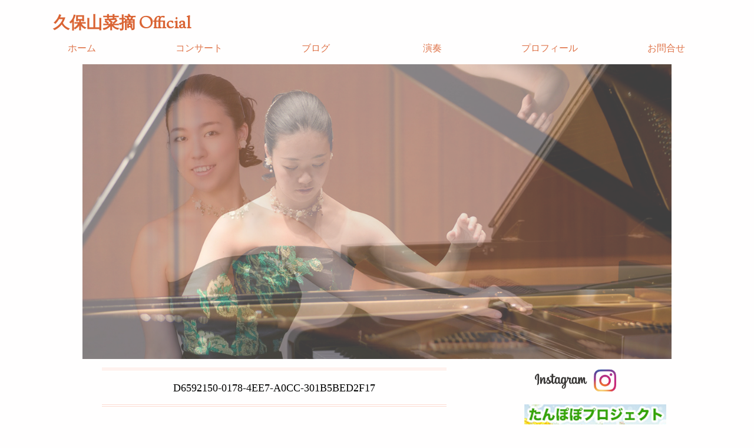

--- FILE ---
content_type: text/html; charset=UTF-8
request_url: http://natsumikuboyama.com/?attachment_id=380
body_size: 5606
content:










<!DOCTYPE html>
<html lang="ja">

<head>
	<!-- Global site tag (gtag.js) - Google Analytics -->
<script async src="https://www.googletagmanager.com/gtag/js?id=UA-112164860-4"></script>
<script>
  window.dataLayer = window.dataLayer || [];
  function gtag(){dataLayer.push(arguments);}
  gtag('js', new Date());

  gtag('config', 'UA-112164860-4');
</script>

	<meta charset="UTF-8">
	<meta name="viewport" content="width=device-width">
	<title>
		久保山菜摘オフィシャルホームページ		 &raquo; D6592150-0178-4EE7-A0CC-301B5BED2F17	</title>
	<meta name="description" content="ピアニスト久保山菜摘オフィシャルホームページ、コンサート情報、ブログ、プロフィールなど">
	<link href="https://fonts.googleapis.com/css?family=Sorts+Mill+Goudy" rel="stylesheet">
	<link rel="stylesheet" href="http://natsumikuboyama.com/wp-content/themes/gohei/normalize.css">
	<link rel="stylesheet" href="https://maxcdn.bootstrapcdn.com/font-awesome/4.7.0/css/font-awesome.min.css">
	<link rel="stylesheet" href="http://natsumikuboyama.com/wp-content/themes/gohei/js/bxslider/jquery.bxslider.min.css">
  <script src="https://cdnjs.cloudflare.com/ajax/libs/jquery/3.2.1/jquery.min.js"></script>
	<link rel="stylesheet" href="http://natsumikuboyama.com/wp-content/themes/gohei/style.css">
	<link rel="stylesheet" href="https://cdnjs.cloudflare.com/ajax/libs/Swiper/3.4.1/css/swiper.min.css">
	<script src="http://ajax.googleapis.com/ajax/libs/jquery/1.7/jquery.min.js"></script>
	<script src="http://natsumikuboyama.com/wp-content/themes/gohei/js/responsiveslides.min.js"></script>
	<script>
		$(function() {
			var $nav = $('.navDrawr');
			var $navBtn = $('.navDrawrBtn');
			var $speed = 300;
			var $navW = 270;

			//サブメニューを非表示に
			$nav.find('.sub').hide();

			//hover時の挙動
			$nav.find('li').hover(function() {
				// PC表示時（ハンバーガーボタン非表示時）のみにプルダウンを限定
				if ($('.navDrawrBtn span').css('display') !== 'block') {
					//li要素にhoverした時に.subがあれば実行する
					if ($(this).find('.sub').length && !$nav.hasClass('open')) {
						$(this).find('.sub').slideDown();
					}
				}
			}, function() {
				// PC表示時（ハンバーガーボタン非表示時）のみにプルダウンを限定
				if ($('.navDrawrBtn span').css('display') !== 'block') {
					if (!$nav.hasClass('open')) {
						$(this).find('.sub').stop(true).slideUp();
					}
				}
			});

			//ドロワーに関連した記述(PCでもドロワーが動作するようにtouchend→clickに変更)
			$('body').on('click', '.navDrawrBtn span', function() {
				drawerFunc();
			});

			$('body').on('click', '.overlay', function() {
				drawerFunc();
			});
			function drawerFunc() {
				if ($('body').hasClass('menuOpen')) {
					$('body').removeClass('menuOpen');
					$nav.animate({
						right: -1 * $navW
					}, $speed, 'swing');
					$('.overlay').fadeOut($speed);
				} else {
					$('body').addClass('menuOpen');
					if (!$('.overlay').length) {
						$('#wrapper').prepend('<div class="overlay"></div>');
					}
					$nav.animate({
						right: 0
					}, $speed, 'swing');
					$('.overlay').fadeIn($speed);
				}
			}
		});

	</script>
<script>
	$(function() {
		    var topBtn = $('#page-top');    
		    topBtn.hide();
		    //スクロールが100に達したらボタン表示
		    $(window).scroll(function () {
		        if ($(this).scrollTop() > 100) {
		            topBtn.fadeIn();
		        } else {
		            topBtn.fadeOut();
		        }
		    });
		    //スクロールしてトップ
		    topBtn.click(function () {
		        $('body,html').animate({
		            scrollTop: 0
		        }, 500);
		        return false;
		    });
		});
	</script>
<!--zindex-->
<script>
	$(function() {
	$('iframe').each(function(){
	      $(this).attr('src',$(this).attr('src')+'?wmode=transparent');
	});
	});
	</script>
	<!--zindex-->
	<link rel='dns-prefetch' href='//s.w.org' />
<link rel="alternate" type="application/rss+xml" title="久保山菜摘オフィシャルホームページ &raquo; D6592150-0178-4EE7-A0CC-301B5BED2F17 のコメントのフィード" href="http://natsumikuboyama.com/?feed=rss2&#038;p=380" />
		<script type="text/javascript">
			window._wpemojiSettings = {"baseUrl":"https:\/\/s.w.org\/images\/core\/emoji\/2.4\/72x72\/","ext":".png","svgUrl":"https:\/\/s.w.org\/images\/core\/emoji\/2.4\/svg\/","svgExt":".svg","source":{"concatemoji":"http:\/\/natsumikuboyama.com\/wp-includes\/js\/wp-emoji-release.min.js?ver=4.9.3"}};
			!function(a,b,c){function d(a,b){var c=String.fromCharCode;l.clearRect(0,0,k.width,k.height),l.fillText(c.apply(this,a),0,0);var d=k.toDataURL();l.clearRect(0,0,k.width,k.height),l.fillText(c.apply(this,b),0,0);var e=k.toDataURL();return d===e}function e(a){var b;if(!l||!l.fillText)return!1;switch(l.textBaseline="top",l.font="600 32px Arial",a){case"flag":return!(b=d([55356,56826,55356,56819],[55356,56826,8203,55356,56819]))&&(b=d([55356,57332,56128,56423,56128,56418,56128,56421,56128,56430,56128,56423,56128,56447],[55356,57332,8203,56128,56423,8203,56128,56418,8203,56128,56421,8203,56128,56430,8203,56128,56423,8203,56128,56447]),!b);case"emoji":return b=d([55357,56692,8205,9792,65039],[55357,56692,8203,9792,65039]),!b}return!1}function f(a){var c=b.createElement("script");c.src=a,c.defer=c.type="text/javascript",b.getElementsByTagName("head")[0].appendChild(c)}var g,h,i,j,k=b.createElement("canvas"),l=k.getContext&&k.getContext("2d");for(j=Array("flag","emoji"),c.supports={everything:!0,everythingExceptFlag:!0},i=0;i<j.length;i++)c.supports[j[i]]=e(j[i]),c.supports.everything=c.supports.everything&&c.supports[j[i]],"flag"!==j[i]&&(c.supports.everythingExceptFlag=c.supports.everythingExceptFlag&&c.supports[j[i]]);c.supports.everythingExceptFlag=c.supports.everythingExceptFlag&&!c.supports.flag,c.DOMReady=!1,c.readyCallback=function(){c.DOMReady=!0},c.supports.everything||(h=function(){c.readyCallback()},b.addEventListener?(b.addEventListener("DOMContentLoaded",h,!1),a.addEventListener("load",h,!1)):(a.attachEvent("onload",h),b.attachEvent("onreadystatechange",function(){"complete"===b.readyState&&c.readyCallback()})),g=c.source||{},g.concatemoji?f(g.concatemoji):g.wpemoji&&g.twemoji&&(f(g.twemoji),f(g.wpemoji)))}(window,document,window._wpemojiSettings);
		</script>
		<style type="text/css">
img.wp-smiley,
img.emoji {
	display: inline !important;
	border: none !important;
	box-shadow: none !important;
	height: 1em !important;
	width: 1em !important;
	margin: 0 .07em !important;
	vertical-align: -0.1em !important;
	background: none !important;
	padding: 0 !important;
}
</style>
<link rel='stylesheet' id='contact-form-7-css'  href='http://natsumikuboyama.com/wp-content/plugins/contact-form-7/includes/css/styles.css?ver=4.9.1' type='text/css' media='all' />
<script type='text/javascript' src='http://natsumikuboyama.com/wp-includes/js/jquery/jquery.js?ver=1.12.4'></script>
<script type='text/javascript' src='http://natsumikuboyama.com/wp-includes/js/jquery/jquery-migrate.min.js?ver=1.4.1'></script>
<link rel='https://api.w.org/' href='http://natsumikuboyama.com/index.php?rest_route=/' />
<link rel="EditURI" type="application/rsd+xml" title="RSD" href="http://natsumikuboyama.com/xmlrpc.php?rsd" />
<link rel="wlwmanifest" type="application/wlwmanifest+xml" href="http://natsumikuboyama.com/wp-includes/wlwmanifest.xml" /> 
<meta name="generator" content="WordPress 4.9.3" />
<link rel='shortlink' href='http://natsumikuboyama.com/?p=380' />
<link rel="alternate" type="application/json+oembed" href="http://natsumikuboyama.com/index.php?rest_route=%2Foembed%2F1.0%2Fembed&#038;url=http%3A%2F%2Fnatsumikuboyama.com%2F%3Fattachment_id%3D380" />
<link rel="alternate" type="text/xml+oembed" href="http://natsumikuboyama.com/index.php?rest_route=%2Foembed%2F1.0%2Fembed&#038;url=http%3A%2F%2Fnatsumikuboyama.com%2F%3Fattachment_id%3D380&#038;format=xml" />
<script src="https://ajaxzip3.github.io/ajaxzip3.js" charset="UTF-8"></script>
    <script type="text/javascript">
    jQuery(function($){
    $("#zip").attr('onKeyUp', 'AjaxZip3.zip2addr(this,\'\',\'address\',\'address\');');
})</script>	<link rel="shortcut icon" href="http://natsumikuboyama.com/wp-content/themes/gohei/imge/favicon.png">
</head>

<body class="attachment attachment-template-default single single-attachment postid-380 attachmentid-380 attachment-jpeg">
	<header>
		<div id="wrapper">
			<header role="banner">
				<div class="headerTop">
					<div class="siteTitle"><a class="drawer-brand" href="http://natsumikuboyama.com">久保山菜摘&nbsp;Official</a></div>
				</div>
				<div class="navDrawrBtn"><span>Menu</span></div>
				<div class="navcenter">
					<nav class="navDrawr" role="tablist">
						<ul>
							<li><a href="http://natsumikuboyama.com">ホーム</a></li>
					<li><a href="http://natsumikuboyama.com/?cat=5">コンサート</a></li>
					<li><a href="http://natsumikuboyama.com/?cat=6">ブログ</a></li>
					<li><a href="http://natsumikuboyama.com/?post_type=movie">演奏</a></li>
					<li><a  href="http://natsumikuboyama.com/?page_id=98">プロフィール</a></li>
					<li><a  href="http://natsumikuboyama.com/?page_id=45">お問合せ</a></li>
						</ul>
					</nav>
				</div>
			</header>
		</div>
	</header>
			<!--スライドショウ-->
<div id="container">
		<ul id="slides">
				<li><img src="http://natsumikuboyama.com/wp-content/themes/gohei/imge/natumi_1.png"></li>
				<li><img src="http://natsumikuboyama.com/wp-content/themes/gohei/imge/natumi_3.png"></li>
				<li><img src="http://natsumikuboyama.com/wp-content/themes/gohei/imge/natumi_4.png"></li>
			 <li><img src="http://natsumikuboyama.com/wp-content/themes/gohei/imge/natumi_2.png"></li>
				<li><img src="http://natsumikuboyama.com/wp-content/themes/gohei/imge/natumi_5.png"></li>
			</ul>
	</div>
	<script>
		$("#slides").responsiveSlides({
			auto: true,
			// ↑ trueで自動スライド、falseでページナビなどでスライド 
			speed: 2500,
			// スライドアニメーションスピード+
			timeout: 5000,
			// スライドするまでの時間（画像表示時間）
			pager: false,
			// true でページリンクを表示する（画像枚数分のリンク）
			nav: false,
			// true でページ送りを表示する（次へ前へのナビゲーションリンク）
			random: false,
			// true で画像をランダム表示に
			pause: false,
			// true で画像をマウスオーバー中スライドを止める
			pauseControls: true,
			// ページャ等のコントローラーをマウスオーバー中スライドを止める。false で止めない。
			prevText: "Previous",
			// ページ送りリンク（前へ）のテキスト
			nextText: "Next",
			// ページ送りリンク（次へ）のテキスト
			maxwidth: "",
			// スライドショーの最大横幅サイズ（px）
			navContainer: "",
			// このオプションでセレクタ指定すると「pager: true」時のページャーのulセットを指定したセレクタへ挿入できる
			manualControls: "",
			// ページャーのHTMLへ作成しそのセレクタを指定すると、独自ページャーを作成できる（サムネイルをページリンクにしたり等）
			namespace: "rslides",
			// スライドに自動で付与されるクラス名を任意のものへ変更
			before: function() {},
			// 1枚スライドする前にcallback関数
			after: function() {}
			// 1枚スライドした後のcallback関数
		});

	</script>

<div class="container">

<div class="contents">

			
	<article class="post-380 attachment type-attachment status-inherit hentry">

	<div class="apple"><h1>D6592150-0178-4EE7-A0CC-301B5BED2F17</h1></div>

<!--	コンサートページに公演日と場所を追加-->
			<!--	コンサートページに公演日と場所を追加-->
<!--					記事-->
				<div class="contenthight">
					<p class="attachment"><a href='http://natsumikuboyama.com/wp-content/uploads/2018/06/D6592150-0178-4EE7-A0CC-301B5BED2F17.jpeg'><img width="300" height="225" src="http://natsumikuboyama.com/wp-content/uploads/2018/06/D6592150-0178-4EE7-A0CC-301B5BED2F17-300x225.jpeg" class="attachment-medium size-medium" alt="" srcset="http://natsumikuboyama.com/wp-content/uploads/2018/06/D6592150-0178-4EE7-A0CC-301B5BED2F17-300x225.jpeg 300w, http://natsumikuboyama.com/wp-content/uploads/2018/06/D6592150-0178-4EE7-A0CC-301B5BED2F17-768x576.jpeg 768w, http://natsumikuboyama.com/wp-content/uploads/2018/06/D6592150-0178-4EE7-A0CC-301B5BED2F17.jpeg 960w" sizes="(max-width: 300px) 100vw, 300px" /></a></p>
					</div>
					<!--					ナビ-->
	<div class="pagenav">
		<span class="old">
		<a href="http://natsumikuboyama.com/?p=378" rel="prev"><i class="fa fa-chevron-left" aria-hidden="true"></i>back</a>		</span>
			<span class="new">
				</span>
	</div>
	<div class="pagenav">
		<div class="concertList"><a href="http://natsumikuboyama.com/?cat=5">Concert List</a></div>
				</div>
				
					</article>

						
			</div>
		<div class="blogmenu">
	<asaid>
			<div class="tanpopobaner">
			<a href="https://www.instagram.com/natsumikuboyama/" target="_blank"><img src="http://natsumikuboyama.com/wp-content/themes/gohei/imge/instagram_logo10 .png" alt="久保山菜摘インスタ"></a>
		</div>
		<div class="tanpopobaner">
			<a href="http://tanpopo-project.com/" target="_blank"><img src="http://natsumikuboyama.com/wp-content/themes/gohei/imge/tanpopo_banner.jpg" alt="たんぽぽ"></a>
		</div>
		<div class="selclebaner">
			<a href="http://cercle-japan.com/" target="_blank"><img src="http://natsumikuboyama.com/wp-content/themes/gohei/imge/selcle.jpg" alt="セルクルジャパン"></a>
		</div>
		<div class="bookbanner">
			<a href="https://www.amazon.co.jp/%E3%81%AA%E3%81%A3%E3%81%A1%E3%82%83%E3%82%93%E3%81%AE%E5%A4%A7%E5%86%92%E9%99%BA-%E3%83%94%E3%82%A2%E3%83%8B%E3%82%B9%E3%83%88%E4%B9%85%E4%BF%9D%E5%B1%B1%E8%8F%9C%E6%91%98%E3%81%AE%E5%B9%B3%E5%92%8C%E6%B4%BB%E5%8B%95-%E4%B9%85%E4%BF%9D%E5%B1%B1-%E5%8D%83%E5%8F%AF%E5%AD%90/dp/4905327474" target="_blank"><img src="http://natsumikuboyama.com/wp-content/themes/gohei/imge/daiboukenbook_.jpg" alt="本"></a>
		</div>
		<div class="amazonbanner">
			<a href="https://www.amazon.co.jp/%E3%81%AA%E3%81%A3%E3%81%A1%E3%82%83%E3%82%93%E3%81%AE%E5%A4%A7%E5%86%92%E9%99%BA-%E3%83%94%E3%82%A2%E3%83%8B%E3%82%B9%E3%83%88%E4%B9%85%E4%BF%9D%E5%B1%B1%E8%8F%9C%E6%91%98%E3%81%AE%E5%B9%B3%E5%92%8C%E6%B4%BB%E5%8B%95-%E4%B9%85%E4%BF%9D%E5%B1%B1-%E5%8D%83%E5%8F%AF%E5%AD%90/dp/4905327474" target="_blank"><img src="http://natsumikuboyama.com/wp-content/themes/gohei/imge/amazon-logo8.png" alt="Amazon"></a>
		</div>
		<div class="bookbanner">
			<a href="https://www.amazon.co.jp/%E3%81%AA%E3%81%A3%E3%81%A1%E3%82%83%E3%82%93%E3%81%AE%E5%A4%A7%E5%86%92%E9%99%BA-%E9%9F%B3%E6%A5%BD%E3%81%8C%E3%81%A4%E3%81%AA%E3%81%84%E3%81%A0%E5%B9%B3%E5%92%8C%E3%81%B8%E3%81%AE%E9%A1%98%E3%81%84-%E5%A4%A7%E8%B0%B7-%E5%92%8C%E7%BE%8E/dp/4905327652/ref=sr_1_1?s=books&ie=UTF8&qid=1515645525&sr=1-1&keywords=%E3%81%AA%E3%81%A3%E3%81%A1%E3%82%83%E3%82%93%E3%81%AE%E5%A4%A7%E5%86%92%E9%99%BA%E3%80%80%E7%B5%B5%E6%9C%AC" target="_blank"><img src="http://natsumikuboyama.com/wp-content/themes/gohei/imge/ehon.jpg" alt="本"></a>
		</div>
		<div class="amazonbanner">
			<a href="https://www.amazon.co.jp/%E3%81%AA%E3%81%A3%E3%81%A1%E3%82%83%E3%82%93%E3%81%AE%E5%A4%A7%E5%86%92%E9%99%BA-%E9%9F%B3%E6%A5%BD%E3%81%8C%E3%81%A4%E3%81%AA%E3%81%84%E3%81%A0%E5%B9%B3%E5%92%8C%E3%81%B8%E3%81%AE%E9%A1%98%E3%81%84-%E5%A4%A7%E8%B0%B7-%E5%92%8C%E7%BE%8E/dp/4905327652/ref=sr_1_1?s=books&ie=UTF8&qid=1515645525&sr=1-1&keywords=%E3%81%AA%E3%81%A3%E3%81%A1%E3%82%83%E3%82%93%E3%81%AE%E5%A4%A7%E5%86%92%E9%99%BA%E3%80%80%E7%B5%B5%E6%9C%AC" target="_blank"><img src="http://natsumikuboyama.com/wp-content/themes/gohei/imge/amazon-logo8.png" alt="Amazon"></a>
		</div>

	</asaid>
</div>
				</div><!--		container-->
		<p id="page-top"><a href="#wrap"><i class="fa fa-arrow-up" aria-hidden="true"></i></a></p>
		<footer>
			<div class="container">
				<small>Copyright &copy;2017 Cercle Japan All rights reserved.</small>
			</div>
		</footer>
		<script type='text/javascript'>
/* <![CDATA[ */
var wpcf7 = {"apiSettings":{"root":"http:\/\/natsumikuboyama.com\/index.php?rest_route=\/contact-form-7\/v1","namespace":"contact-form-7\/v1"},"recaptcha":{"messages":{"empty":"\u3042\u306a\u305f\u304c\u30ed\u30dc\u30c3\u30c8\u3067\u306f\u306a\u3044\u3053\u3068\u3092\u8a3c\u660e\u3057\u3066\u304f\u3060\u3055\u3044\u3002"}}};
/* ]]> */
</script>
<script type='text/javascript' src='http://natsumikuboyama.com/wp-content/plugins/contact-form-7/includes/js/scripts.js?ver=4.9.1'></script>
<script type='text/javascript' src='http://natsumikuboyama.com/wp-includes/js/wp-embed.min.js?ver=4.9.3'></script>
</body>

</html>


--- FILE ---
content_type: text/css
request_url: http://natsumikuboyama.com/wp-content/themes/gohei/style.css
body_size: 3244
content:
@charset"UTF-8";

/*
Theme Name:gohei
Author:gohei site
Discription:This my ofiginal theme.
Version:1.0
*/

body {
	margin: 0;
	background-color:#fffefe;
	font-family: 'メイリオ', 'Hiragino Kaku Gothic Pro'sans-serif
}


/*記事*/

article {
	margin-bottom: 40px;
}

article h1 {
	margin: 0;
	font-size: 20px;
	font-weight: normal;
}

article h1 a {
	color: #282626;
	text-decoration: none;
}


/*記事本文高さ調整*/

.contenthight p {
	line-height: 1.6;
}


/*記事本文高さ調整*/


/*記事の付加情報*/

.postinfo {
	margin-top: 15px;
	font-size: 14px;
}

.postinfo a {
	color: #484242;
	text-decoration: none;
}

.postinfo .postcat {
	margin-left: 5px;
	color: #484242;
}


/*前後記事へのリンク*/

.pagenav a {
	padding: 5px;
	border: solid 1px #ccc;
	border-radius: 10px;
	color: #666;
	font-size: 12px;
	text-decoration: none;
}

.pagenav .old a {
	float: left;
}

.pagenav .new a {
	float: right;
}

.concertList a {
	display: block;
	text-align: center;
	width: 15%;
	margin-left: auto;
	margin-right: auto;
}

.pagenav .old a:hover {
	background-color: #8fd8d2;
}

.pagenav .new a:hover {
	background-color: #8fd8d2;
}

.concertList a:hover {
	background-color: #8fd8d2;
}

.pagenav {
	overflow: hidden;
	margin-top: 40px;
	margin-bottom: 40px;
	padding-left: 10px;
	padding-right: 10px;
}


/*ヘッダー*/

header h1 {
	margin: 0;
}


/*見出しの文字*/

.orange h1 {
	font-size: 22px;
	color: #df744a;
	border-top: double 4px #fedcd2;
	border-bottom: double 4px #fedcd2;
	padding-top: 16px;
	padding-bottom: 16px;
	margin-left: 20%;
	margin-right: 20%;
	margin-bottom: 40px;
	text-align: center;
	font-weight: normal;
}


/*見出しの文字個別ページ*/

.apple h1 {
	font-size: 18px;
	border-top: double 4px #fedcd2;
	border-bottom: double 4px #fedcd2;
	padding-top: 20px;
	padding-bottom: 18px;
	margin-left: 5%;
	margin-right: 5%;
	margin-bottom: 30px;
	text-align: center;
}

.orange h1,
.navDrawr a {
	font-family: 'Sorts Mill Goudy', serif;
	font-weight: 500;
}


/*フッター*/

footer {
	margin-top: 40px;
	padding-top: 10px;
	padding-bottom: 10px;
	text-align: center;
	background-color: #fedcd2;
	color: #df744a;
}


/*本文中の画像*/

article img {
	max-width: 100%;
	height: auto;
}

.aligncenter {
	display: block;
	margin-top: 30px;
	margin-bottom: 30px;
	margin-left: auto;
	margin-right: auto;
}


/*メニュー*/

.blogmenu ul {
	margin: 0;
	padding: 0;
	list-style: none;
}

.blogmenu .widget {
	margin-bottom: 30px;
	padding: 20px;
	background-color: #e8e8e8;
}

.blogmenu .widgettitle {
	margin-top: 10px;
	margin-bottom: 20px;
	border-right: 20px;
	border-right: solid 10px #4a5f7e;
	font-size: 14px;
}

.blogmenu li a {
	display: block;
	padding: 10px 5px;
	color: #666;
	font-size: 14px;
	text-decoration: none;
}

.blogmenu li a:hover {
	background-color: #fff;
}


/*bxスライダー*/

.bxslider img {
	margin: 0 auto;
	display: block;
	width: 100%;
}

ul#bxslider {
	margin: 0;
}

.bx-wrapper {
	border: none;
	z-index: -10;
}


/*bxスライダー*/

.container {
	max-width: 650px;
	margin-left: auto;
	margin-right: auto;
	padding-left: 10px;
	padding-right: 10px;
}

.containerm {
	max-width: 650px;
	margin-left: auto;
	margin-right: auto;
	padding-left: 15px;
	padding-right: 15px;
}


/*メディアスクエリの設定*/

@media (min-width:1000px) {
	/*2段組*/
	.container {
		max-width: 1000px;
		overflow: hidden;
	}
	.containerm {
		max-width: 1000px;
		overflow: hidden;
	}
	.contents {
		width: 65%;
		float: left;
	}
	.contentsm {
		width: 65%;
		float: left;
	}
	.blogmenu {
		width: 25%;
		float: right;
	}
}


/*サイドバー*/

.blogmenu .concertbanner img {
	margin: 30px;
}

.blogmenu .instagrambanner img {
	width: 100%;
	margin-bottom: 30px;
}

.blogmenu .amazonbanner img {
	margin-left: 75px;
	margin-bottom: 30px;
}


/*記事の概要*/

.excrept p {
	font-size: 14px;
	line-height: 1.5;
}

.excrept .more {
	margin-top: 20px;
}

.excrept .more a {
	box-sizing: border-box;
	padding: 2px 2px;
	border: solid 1px #ccc;
	border-radius: 6px;
	color: #4D4D4D;
	text-decoration: none;
	padding-left: 5px;
	font-size: 10px;
}

.excrept .more a:hover {
	background: #8fd8d2
}

.excrept .more i {
	margin-left: 10px;
	color: #ccc;
}

.excrept img {
	float: left;
	margin-right: 20px;
	width: 40%;
}


/*コンタクト*/

.contact h2 {
	text-align: center;
}

.contact ul li {
	list-style-type: circle;
	margin-bottom: 16px;
}


/*お問合せフォーム*/

.wpcf7 input,
.wpcf7 textarea {
	width: 100%;
	padding: 5px;
	box-sizing: border-box;
}

button,
html [type="button"],
[type="reset"],
[type="submit"] {
	width: 50px;
}

.wpcf7 input[type="submit"] {
	width: 70px;
	padding: 10px;
	border-radius: 5px;
	border: none;
	background-color: #fedcd2;
	cursor: pointer;
}

.wpcf7 input[type="submit"]:hover {
	background-color: #8fd8d2
}

.asterisk {
	margin: 0 0 0 0.2em;
	color: #f5637a;
}


/*ドロワー*/

header {
	background-color: #fff;
}

header ul li {
	list-style-type: none;
}

header .headerTop {
	padding: 20px;
	padding-bottom: 0;
	max-width: 1100px;
	margin-left: auto;
	margin-right: auto;
}

header .siteTitle a {
	display: inline-block;
	font-size: 28px;
	color: #da6434;
	font-weight: 600;
	text-decoration: none;
	font-family: 'Sorts Mill Goudy', serif;
}

.navDrawr>ul:after {
	content: ".";
	display: block;
	clear: both;
	height: 0;
	visibility: hidden;
}

.navDrawr>ul>li {
	float: left;
	width: 16%;
	position: relative;
}

.navDrawr a {
	color: #df744a;
	text-decoration: none;
	padding: 0px;
}

.navDrawr .sub li:last-child a {
	border: none;
}

.navDrawr>ul>li>a {
	/*    border-right: 1px solid #900000;*/
	text-align: center;
}

.navDrawr>ul>li>a:hover {
	color: rgba(143, 216, 210, 0.52);
}

#contents {
	padding-top: 20px;
}

header {
	margin-top: 5px;
	background-color: #fffefe;
}

header ul {
	padding-left: auto;
	padding-right: auto;
	text-align: center;
	max-width: 1300px;
	margin-right: auto;
	margin-left: auto;
}


/*下3行メニュー記述*/

.navDrawrBtn span {
	display: none;
}


/*上3行メニュー記述*/

@media only screen and (max-width: 760px) {
	#wrapper {
		overflow: hidden;
		background-color: rgba(254, 220, 210, 1);
	}
	.navDrawr {
		background-color: rgba(254, 220, 210, 0.9);
		position: fixed;
		width: 270px;
		top: 60px;
		bottom: 0;
		right: -270px;
		overflow: auto;
	}
	body.menuOpen #wrapper {
		padding-top: 60px;
	}
	.overlay {
		display: none;
		background-color: rgba(254, 220, 210, 0.3);
		position: fixed;
		top: 0;
		bottom: 0;
		left: 0;
		right: 0;
	}
	header {
		position: relative;
		height: 60px;
		padding: 0;
	}
	body.menuOpen header {
		position: fixed;
		top: 0;
		width: 100%;
		z-index: 99999;
	}
	header .headerTop {
		padding: inherit;
	}
	header .siteTitle a {
		margin-left: 20px;
		line-height: 60px;
	}
	.navDrawrBtn {
		text-align: right;
	}
	.navDrawrBtn span {
		position: absolute;
		/*					下4行メニュー記述*/
		padding-right: 10px;
		padding-top: 10px;
		color: #ef5c22;
		font-family: 'Sorts Mill Goudy', serif;
		/*					上4行メニュー記述*/
		top: 0;
		bottom: 0;
		right: 0;
		margin: auto;
		display: block;
		width: 60px;
		height: 60px;
		cursor: pointer;
	}
	.navDrawrBtn span::before {
		font-family: FontAwesome;
		content: "\f0c9";
		font-size: 32px;
		color: #df744a;
		position: absolute;
		left: 0;
		width: 100%;
		text-align: center;
		padding-left: 5px;
		padding-top: 2px;
		/*					上メニューとハンバーガー揃えるパディングレフトトップ*/
		line-height: 60px;
	}
	body.menuOpen .navDrawrBtn span::before {
		content: "\f00d";
	}
	.navDrawr a {
		position: relative;
	}
	.navDrawr a::after {
		position: absolute;
		top: 50%;
		margin-top: -10px;
		right: 15px;
		font-family: FontAwesome;
		content: "\f054";
	}
	.navDrawr>ul>li {
		float: none;
		width: auto;
	}
	.navDrawr>ul>li>a {
		text-align: left;
		border-right: none;
		border-bottom: 1px solid #df744a;
	}
	.navDrawr .sub {
		position: static;
		display: block!important;
	}
	/*	フォントサイズ調整レスポンシブ*/
	.orange h1 {
		font-size: 20px;
		color: #df744a;
		padding-top: 10px;
		padding-bottom: 10px;
		margin-bottom: 15px;
		margin-top: 15px;
	}
	.apple h1 {
		font-size: 16px;
		color: #000;
		border-top: double 3px #fedcd2;
		border-bottom: double 3px #fedcd2;
		padding-top: 10px;
		padding-bottom: 10px;
		margin-left: 5%;
		margin-right: 5%;
		margin-bottom: 25px;
		margin-top: 10px;
		text-align: center;
	}
	article h1 {
		font-size: 18px;
	}
	/*	フォントサイズ調整レスポンシブ*/
	.contenthight p {
		font-size: 14px;
		line-height: 2;
	}
	.contenthight ul li {
		font-size: 14px;
		line-height: 2;
	}
	/*	768までコンサートリスト消す*/
	.concertList a {
		display: none;
	}
	/*	768までコンサートリスト消す*/
	/*	768までナビスタイル*/
	.navDrawr a {
		display: block;
		color: #493b3b;
		text-decoration: none;
		padding: 10px;
	}
	article h1 {
		margin: 0;
		font-size: 17px;
		font-weight: normal;
	}
	/*	768までナビスタイル*/
}


/*	768まで*/

ul.imgList {}

ul.imgList::after {
	display: table;
	line-height: 0;
	content: "";
	clear: both;
}

ul.imgList li {
	float: left;
	width: 31.33333333%;
	margin: 1%;
}

ul.imgList li .thumbnail {
	background-color: #FFF;
	padding: 20px;
	border: solid 1px #ccc;
	-webkit-border-radius: 8px;
	-moz-border-radius: 8px;
	border-radius: 8px;
}

ul.imgList li img {
	margin-bottom: 10px;
}

ul.imgList li .caption {}

ul.imgList li .title {
	font-size: 24px;
	font-weight: bold;
	margin-bottom: 10px;
}

@media only screen and (max-width: 480px) {
	ul.imgList li {
		float: none;
		width: 98%;
		margin: 1%;
	}
	/*	ムービーページ映像見え方調整*/
	.containerm {
		padding-left: 0;
		padding-right: 0;
	}
	.contentsm p {
		padding-left: 15px;
		padding-right: 15px;
	}
	/*	ムービーページ映像見え方調整*/
}


/*ドロワー*/


/*ページトップへ*/

#page-top {
	position: fixed;
	bottom: 20px;
	right: 20px;
	font-size: 77%;
}

#page-top a {
	background: rgba(143, 216, 210, 0.9);
	text-decoration: none;
	color: rgba(255, 255, 255, 0.8);
	text-align: center;
	display: block;
	width: 50px;
	line-height: 50px;
	border-radius: 8px;
	font-size: 22px;
}

#page-top a:hover {
	text-decoration: none;
	background: rgba(143, 216, 210, 1);
}


/*ページトップへ*/


/*ムービーページ*/

.video {
	position: relative;
	width: 100%;
	padding-top: 56.25%;
	margin-top: 20px;
}

.video iframe {
	position: absolute;
	top: 0;
	right: 0;
	width: 100%;
	height: 100%;
}


/*ムービーページ*/


/*スライドショウ*/

.mb60 {
	margin-bottom: 30px;
}

.swiper-container {
	text-align: center;
}

.swiper-container .swiper-slide img {
	max-width: 100%;
	height: auto;
}

.prettyprint {
	border: none;
	background: #fafafa;
	color: #697d86;
}

.tanpopobaner {
	margin-bottom: 18px;
}

.selclebaner {
	margin-bottom: 18px;
}

@media only screen and (max-width: 480px) {
	.mb60 {
		margin-bottom: 0;
	}
	.fecebookbanner {
		margin-left: 10px;
	}
	.bookbanner {
		margin-left: 10px;
	}
	.amazonbanner {
		margin-left: 10px;
	}
	.tanpopobaner {
		margin-left: 10px;
	}
	header .siteTitle a {
		font-size: 22px;
	}
	/*バナー*/
	.tanpopobaner {
		margin-bottom: 18px;
		margin-left: 10px;
	}
	.selclebaner {
		margin-bottom: 18px;
		margin-left: 10px;
	}
}


/*スライドショウnew*/

.rslides {
	position: relative;
	list-style: none;
	overflow: hidden;
	width: 100%;
	padding: 0;
	margin: 0;
}

.rslides li {
	-webkit-backface-visibility: hidden;
	position: absolute;
	display: none;
	width: 100%;
	left: 0;
	top: 0;
}

.rslides li:first-child {
	position: relative;
	display: block;
	float: left;
}

.rslides img {
	max-width: 1000px;
	height: auto;
}

.rslides img {
	display: block;
	height: auto;
	float: left;
	width: 100%;
	border: 0;
}

#container {
	margin: 0 auto;
	max-width: 1000px;
	margin-bottom: 15px;
}


/*スライドショウnew*/
